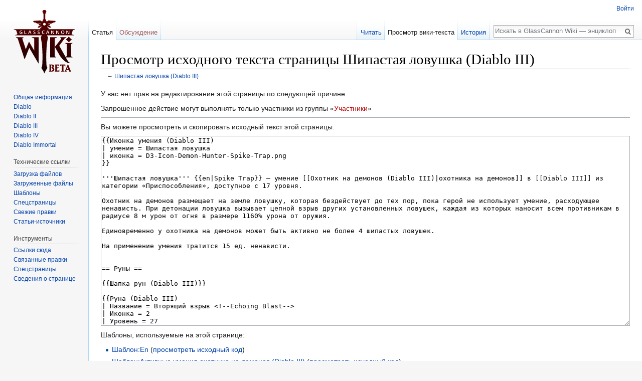

--- FILE ---
content_type: text/html; charset=UTF-8
request_url: https://wiki.glasscannon.ru/index.php?title=%D0%A8%D0%B8%D0%BF%D0%B0%D1%81%D1%82%D0%B0%D1%8F_%D0%BB%D0%BE%D0%B2%D1%83%D1%88%D0%BA%D0%B0_(Diablo_III)&action=edit
body_size: 7046
content:
<!DOCTYPE html>
<html class="client-nojs" lang="ru" dir="ltr">
<head>
<meta charset="UTF-8"/>
<title>Просмотр исходного текста страницы Шипастая ловушка (Diablo III) — GlassCannon Wiki — энциклопедия игр Blizzard</title>
<script>document.documentElement.className = document.documentElement.className.replace( /(^|\s)client-nojs(\s|$)/, "$1client-js$2" );</script>
<script>(window.RLQ=window.RLQ||[]).push(function(){mw.config.set({"wgCanonicalNamespace":"","wgCanonicalSpecialPageName":false,"wgNamespaceNumber":0,"wgPageName":"Шипастая_ловушка_(Diablo_III)","wgTitle":"Шипастая ловушка (Diablo III)","wgCurRevisionId":24396,"wgRevisionId":0,"wgArticleId":887,"wgIsArticle":false,"wgIsRedirect":false,"wgAction":"edit","wgUserName":null,"wgUserGroups":["*"],"wgCategories":[],"wgBreakFrames":true,"wgPageContentLanguage":"ru","wgPageContentModel":"wikitext","wgSeparatorTransformTable":[",\t."," \t,"],"wgDigitTransformTable":["",""],"wgDefaultDateFormat":"dmy","wgMonthNames":["","январь","февраль","март","апрель","май","июнь","июль","август","сентябрь","октябрь","ноябрь","декабрь"],"wgMonthNamesShort":["","янв","фев","мар","апр","май","июн","июл","авг","сен","окт","ноя","дек"],"wgRelevantPageName":"Шипастая_ловушка_(Diablo_III)","wgRelevantArticleId":887,"wgRequestId":"f9410fb3c33e4c00c2ac3e45","wgIsProbablyEditable":false,"wgRelevantPageIsProbablyEditable":false,"wgRestrictionEdit":[],"wgRestrictionMove":[],"simpleBatchUploadMaxFilesPerBatch":{"*":1000}});mw.loader.state({"site.styles":"ready","noscript":"ready","user.styles":"ready","user":"ready","user.options":"loading","user.tokens":"loading","mediawiki.legacy.shared":"ready","mediawiki.legacy.commonPrint":"ready","mediawiki.sectionAnchor":"ready","mediawiki.skinning.interface":"ready","skins.vector.styles":"ready"});mw.loader.implement("user.options@1dzjbvu",function($,jQuery,require,module){mw.user.options.set({"variant":"ru"});});mw.loader.implement("user.tokens@0jallme",function ( $, jQuery, require, module ) {
mw.user.tokens.set({"editToken":"+\\","patrolToken":"+\\","watchToken":"+\\","csrfToken":"+\\"});/*@nomin*/

});mw.loader.load(["mediawiki.action.edit.collapsibleFooter","site","mediawiki.page.startup","mediawiki.user","mediawiki.hidpi","mediawiki.page.ready","mediawiki.searchSuggest","skins.vector.js"]);});</script>
<link rel="stylesheet" href="/load.php?debug=false&amp;lang=ru&amp;modules=mediawiki.legacy.commonPrint%2Cshared%7Cmediawiki.sectionAnchor%7Cmediawiki.skinning.interface%7Cskins.vector.styles&amp;only=styles&amp;skin=vector"/>
<script async="" src="/load.php?debug=false&amp;lang=ru&amp;modules=startup&amp;only=scripts&amp;skin=vector"></script>
<meta name="ResourceLoaderDynamicStyles" content=""/>
<link rel="stylesheet" href="/load.php?debug=false&amp;lang=ru&amp;modules=site.styles&amp;only=styles&amp;skin=vector"/>
<meta name="generator" content="MediaWiki 1.30.2"/>
<meta name="robots" content="noindex,nofollow"/>
<link rel="shortcut icon" href="/favicon.ico"/>
<link rel="search" type="application/opensearchdescription+xml" href="/opensearch_desc.php" title="GlassCannon Wiki — энциклопедия игр Blizzard (ru)"/>
<link rel="EditURI" type="application/rsd+xml" href="https://wiki.glasscannon.ru/api.php?action=rsd"/>
<link rel="alternate" type="application/atom+xml" title="GlassCannon Wiki — энциклопедия игр Blizzard — Atom-лента" href="/index.php?title=%D0%A1%D0%BB%D1%83%D0%B6%D0%B5%D0%B1%D0%BD%D0%B0%D1%8F:%D0%A1%D0%B2%D0%B5%D0%B6%D0%B8%D0%B5_%D0%BF%D1%80%D0%B0%D0%B2%D0%BA%D0%B8&amp;feed=atom"/>
<!--[if lt IE 9]><script src="/resources/lib/html5shiv/html5shiv.min.js?40bd4"></script><![endif]-->
</head>
<body class="mediawiki ltr sitedir-ltr mw-hide-empty-elt ns-0 ns-subject page-Шипастая_ловушка_Diablo_III rootpage-Шипастая_ловушка_Diablo_III skin-vector action-edit">		<div id="mw-page-base" class="noprint"></div>
		<div id="mw-head-base" class="noprint"></div>
		<div id="content" class="mw-body" role="main">
			<a id="top"></a>

						<div class="mw-indicators mw-body-content">
</div>
			<h1 id="firstHeading" class="firstHeading" lang="ru">Просмотр исходного текста страницы Шипастая ловушка (Diablo III)</h1>
									<div id="bodyContent" class="mw-body-content">
								<div id="contentSub">← <a href="/%D0%A8%D0%B8%D0%BF%D0%B0%D1%81%D1%82%D0%B0%D1%8F_%D0%BB%D0%BE%D0%B2%D1%83%D1%88%D0%BA%D0%B0_(Diablo_III)" title="Шипастая ловушка (Diablo III)">Шипастая ловушка (Diablo III)</a></div>
												<div id="jump-to-nav" class="mw-jump">
					Перейти к:					<a href="#mw-head">навигация</a>, 					<a href="#p-search">поиск</a>
				</div>
				<div id="mw-content-text"><p>У вас нет прав на редактирование этой страницы по следующей причине:
</p>
<div class="permissions-errors">
<p>Запрошенное действие могут выполнять только участники из группы «<a href="/index.php?title=Glasscannon.ru_wiki:%D0%A3%D1%87%D0%B0%D1%81%D1%82%D0%BD%D0%B8%D0%BA%D0%B8&amp;action=edit&amp;redlink=1" class="new" title="Glasscannon.ru wiki:Участники (страница не существует)">Участники</a>»
</p>
</div>
<hr />
<p>Вы можете просмотреть и скопировать исходный текст этой страницы.
</p><textarea readonly="" accesskey="," id="wpTextbox1" cols="80" rows="25" style="" class="mw-editfont-monospace" lang="ru" dir="ltr" name="wpTextbox1">{{Иконка умения (Diablo III)
| умение = Шипастая ловушка
| иконка = D3-Icon-Demon-Hunter-Spike-Trap.png
}}

'''Шипастая ловушка''' {{en|Spike Trap}} — умение [[Охотник на демонов (Diablo III)|охотника на демонов]] в [[Diablo III]] из категории «Приспособления», доступное с 17 уровня.

Охотник на демонов размещает на земле ловушку, которая бездействует до тех пор, пока герой не использует умение, расходующее ненависть. При детонации ловушка вызывает цепной взрыв других установленных ловушек, каждая из которых наносит всем противникам в радиусе 8 м урон от огня в размере 1160% урона от оружия.

Единовременно у охотника на демонов может быть активно не более 4 шипастых ловушек.

На применение умения тратится 15 ед. ненависти.

 
== Руны ==

{{Шапка рун (Diablo III)}}
 
{{Руна (Diablo III)
| Название = Вторящий взрыв &lt;!--Echoing Blast-->
| Иконка = 2
| Уровень = 27
| Характеристики = Урон от умения увеличивается до 2020% урона от оружия и становится уроном от холода.

При детонации ловушка замедляет пораженных противников на 3 сек.
}}

{{Руна (Diablo III)
| Название = Хитроумный механизм &lt;!--Custom Trigger-->
| Иконка = 3
| Уровень = 30
| Характеристики = Урон от умения увеличивается до 1900% урона от оружия и становится уроном от огня.

Теперь восстанавливающие ненависть умения вызывают детонацию ловушек.
}}

{{Руна (Diablo III)
| Название = Пронзающие шипы &lt;!--Impaling Spines-->
| Иконка = 1
| Уровень = 39
| Характеристики = Ловушка наносит увеличенный урон в размере 1930% урона от оружия.

При установке ловушка обездвиживает всех противников в области поражения на 3 сек.
}}

{{Руна (Diablo III)
| Название = Громоотвод &lt;!--Lightning Rod-->
| Иконка = 5
| Уровень = 46
| Характеристики = При срабатывании ловушки цепь молний поражает до 3 противников в радиусе 10 м.

Молния, исходящая из сработавшей ловушки, проскакивает между другими заряженными ловушками в радиусе 25 м. Все пораженные ею противники за 3 разряда получают урон от молнии в размере 2020% урона от оружия.
}}

{{Руна (Diablo III)
| Название = Разбросанные ловушки &lt;!--Scatter-->
| Иконка = 4
| Уровень = 55
| Характеристики = Охотник на демонов размещает на земле сразу 2 ловушки.
}}

== Экипировка ==

Умение «Шипастая ловушка» дополнительно изменяется следующими легендарными предметами:

* [[Легендарные перчатки (Diablo III)#Обжигающий холод|&lt;b>&lt;span style="color:#CC5500">Обжигающий холод&lt;/span>&lt;/b>]] (легендарные перчатки): Урон от умений, использующих холод, увеличивается на [15–20]%. Эти умения с вероятностью 50% замораживают противников. («Шипастая ловушка» с руной «Вторящий взрыв»)
* [[Легендарные перчатки (Diablo III)#Магические кулаки|&lt;b>&lt;span style="color:#CC5500">Магические кулаки&lt;/span>&lt;/b>]] (легендарные перчатки): Урон от умений, использующих огонь, увеличивается на [15–20]%. («Шипастая ловушка» с руной «Хитроумный механизм»)
* [[Легендарные арбалеты (Diablo III)#Стреломет Ченона|&lt;b>&lt;span style="color:#CC5500">Стреломет Ченона&lt;/span>&lt;/b>]] (легендарный арбалет): «Шипастые ловушки», расставленные героем, привлекают к себе противников, но не чаще одного раза в [12–16] сек. для каждого противника.
* [[Легендарные ручные арбалеты (Diablo III)#Пленитель Преисподней|&lt;b>&lt;span style="color:#CC5500">Пленитель Преисподней&lt;/span>&lt;/b>]] (легендарный ручной арбалет): При атаке герой с вероятностью [7–10]% использует умение «Шипастая ловушка», «[[Шипы (Diablo III)|Шипы]]» или «[[Турель (Diablo III)|Турель]]».
* [[Легендарные ручные арбалеты (Diablo III)#Погибель демона|&lt;b>&lt;span style="color:#CC5500">Погибель демона&lt;/span>&lt;/b>]] (легендарный ручной арбалет): «Шипастая ловушка» спустя 1 сек. взрывается еще раз, повторно нанося урон противникам. 
* [[Легендарные наручи (Diablo III)#Витки Траг'Ула|&lt;b>&lt;span style="color:#CC5500">Витки Траг'Ула&lt;/span>&lt;/b>]] (легендарные наручи): Умение «Шипастая ловушка» приобретает эффект руны «Пронзающие шипы» и заряжается в два раз быстрее.

== История изменений == 

== Примечания == 
{{примечания}}

== Ссылки ==

* [https://eu.diablo3.com/ru/class/demon-hunter/active/spike-trap Умение «Шипастая ловушка» на официальном сайте игры]

{{Активные умения охотника на демонов (Diablo III)}}
[[Категория:Умения (Diablo III)]]
</textarea><div class="templatesUsed"><div class="mw-templatesUsedExplanation"><p>Шаблоны, используемые на этой странице:
</p></div><ul>
<li><a href="/%D0%A8%D0%B0%D0%B1%D0%BB%D0%BE%D0%BD:En" title="Шаблон:En">Шаблон:En</a> (<a href="/index.php?title=%D0%A8%D0%B0%D0%B1%D0%BB%D0%BE%D0%BD:En&amp;action=edit" title="Шаблон:En">просмотреть исходный код</a>) </li><li><a href="/%D0%A8%D0%B0%D0%B1%D0%BB%D0%BE%D0%BD:%D0%90%D0%BA%D1%82%D0%B8%D0%B2%D0%BD%D1%8B%D0%B5_%D1%83%D0%BC%D0%B5%D0%BD%D0%B8%D1%8F_%D0%BE%D1%85%D0%BE%D1%82%D0%BD%D0%B8%D0%BA%D0%B0_%D0%BD%D0%B0_%D0%B4%D0%B5%D0%BC%D0%BE%D0%BD%D0%BE%D0%B2_(Diablo_III)" class="mw-redirect" title="Шаблон:Активные умения охотника на демонов (Diablo III)">Шаблон:Активные умения охотника на демонов (Diablo III)</a> (<a href="/index.php?title=%D0%A8%D0%B0%D0%B1%D0%BB%D0%BE%D0%BD:%D0%90%D0%BA%D1%82%D0%B8%D0%B2%D0%BD%D1%8B%D0%B5_%D1%83%D0%BC%D0%B5%D0%BD%D0%B8%D1%8F_%D0%BE%D1%85%D0%BE%D1%82%D0%BD%D0%B8%D0%BA%D0%B0_%D0%BD%D0%B0_%D0%B4%D0%B5%D0%BC%D0%BE%D0%BD%D0%BE%D0%B2_(Diablo_III)&amp;action=edit" class="mw-redirect" title="Шаблон:Активные умения охотника на демонов (Diablo III)">просмотреть исходный код</a>) </li><li><a href="/%D0%A8%D0%B0%D0%B1%D0%BB%D0%BE%D0%BD:%D0%92%D1%81%D0%B5_%D1%83%D0%BC%D0%B5%D0%BD%D0%B8%D1%8F_Diablo_III" title="Шаблон:Все умения Diablo III">Шаблон:Все умения Diablo III</a> (<a href="/index.php?title=%D0%A8%D0%B0%D0%B1%D0%BB%D0%BE%D0%BD:%D0%92%D1%81%D0%B5_%D1%83%D0%BC%D0%B5%D0%BD%D0%B8%D1%8F_Diablo_III&amp;action=edit" title="Шаблон:Все умения Diablo III">просмотреть исходный код</a>) </li><li><a href="/%D0%A8%D0%B0%D0%B1%D0%BB%D0%BE%D0%BD:%D0%92%D1%81%D0%B5_%D1%83%D0%BC%D0%B5%D0%BD%D0%B8%D1%8F_%D0%BE%D1%85%D0%BE%D1%82%D0%BD%D0%B8%D0%BA%D0%B0_%D0%BD%D0%B0_%D0%B4%D0%B5%D0%BC%D0%BE%D0%BD%D0%BE%D0%B2_(Diablo_III)" title="Шаблон:Все умения охотника на демонов (Diablo III)">Шаблон:Все умения охотника на демонов (Diablo III)</a> (<a href="/index.php?title=%D0%A8%D0%B0%D0%B1%D0%BB%D0%BE%D0%BD:%D0%92%D1%81%D0%B5_%D1%83%D0%BC%D0%B5%D0%BD%D0%B8%D1%8F_%D0%BE%D1%85%D0%BE%D1%82%D0%BD%D0%B8%D0%BA%D0%B0_%D0%BD%D0%B0_%D0%B4%D0%B5%D0%BC%D0%BE%D0%BD%D0%BE%D0%B2_(Diablo_III)&amp;action=edit" title="Шаблон:Все умения охотника на демонов (Diablo III)">просмотреть исходный код</a>) </li><li><a href="/%D0%A8%D0%B0%D0%B1%D0%BB%D0%BE%D0%BD:%D0%98%D0%BA%D0%BE%D0%BD%D0%BA%D0%B0_%D1%83%D0%BC%D0%B5%D0%BD%D0%B8%D1%8F_(Diablo_III)" title="Шаблон:Иконка умения (Diablo III)">Шаблон:Иконка умения (Diablo III)</a> (<a href="/index.php?title=%D0%A8%D0%B0%D0%B1%D0%BB%D0%BE%D0%BD:%D0%98%D0%BA%D0%BE%D0%BD%D0%BA%D0%B0_%D1%83%D0%BC%D0%B5%D0%BD%D0%B8%D1%8F_(Diablo_III)&amp;action=edit" title="Шаблон:Иконка умения (Diablo III)">просмотреть исходный код</a>) </li><li><a href="/%D0%A8%D0%B0%D0%B1%D0%BB%D0%BE%D0%BD:%D0%9F%D1%80%D0%B8%D0%BC%D0%B5%D1%87%D0%B0%D0%BD%D0%B8%D1%8F" title="Шаблон:Примечания">Шаблон:Примечания</a> (<a href="/index.php?title=%D0%A8%D0%B0%D0%B1%D0%BB%D0%BE%D0%BD:%D0%9F%D1%80%D0%B8%D0%BC%D0%B5%D1%87%D0%B0%D0%BD%D0%B8%D1%8F&amp;action=edit" title="Шаблон:Примечания">просмотреть исходный код</a>) </li><li><a href="/%D0%A8%D0%B0%D0%B1%D0%BB%D0%BE%D0%BD:%D0%A0%D1%83%D0%BD%D0%B0_(Diablo_III)" title="Шаблон:Руна (Diablo III)">Шаблон:Руна (Diablo III)</a> (<a href="/index.php?title=%D0%A8%D0%B0%D0%B1%D0%BB%D0%BE%D0%BD:%D0%A0%D1%83%D0%BD%D0%B0_(Diablo_III)&amp;action=edit" title="Шаблон:Руна (Diablo III)">просмотреть исходный код</a>) </li><li><a href="/%D0%A8%D0%B0%D0%B1%D0%BB%D0%BE%D0%BD:%D0%A8%D0%B0%D0%BF%D0%BA%D0%B0_%D1%80%D1%83%D0%BD_(Diablo_III)" title="Шаблон:Шапка рун (Diablo III)">Шаблон:Шапка рун (Diablo III)</a> (<a href="/index.php?title=%D0%A8%D0%B0%D0%B1%D0%BB%D0%BE%D0%BD:%D0%A8%D0%B0%D0%BF%D0%BA%D0%B0_%D1%80%D1%83%D0%BD_(Diablo_III)&amp;action=edit" title="Шаблон:Шапка рун (Diablo III)">просмотреть исходный код</a>) </li></ul></div><p id="mw-returnto">Возврат к странице <a href="/%D0%A8%D0%B8%D0%BF%D0%B0%D1%81%D1%82%D0%B0%D1%8F_%D0%BB%D0%BE%D0%B2%D1%83%D1%88%D0%BA%D0%B0_(Diablo_III)" title="Шипастая ловушка (Diablo III)">Шипастая ловушка (Diablo III)</a>.</p>
</div>					<div class="printfooter">
						Источник — «<a dir="ltr" href="https://wiki.glasscannon.ru/Шипастая_ловушка_(Diablo_III)">https://wiki.glasscannon.ru/Шипастая_ловушка_(Diablo_III)</a>»					</div>
				<div id="catlinks" class="catlinks catlinks-allhidden" data-mw="interface"></div>				<div class="visualClear"></div>
							</div>
		</div>
		<div id="mw-navigation">
			<h2>Навигация</h2>

			<div id="mw-head">
									<div id="p-personal" role="navigation" class="" aria-labelledby="p-personal-label">
						<h3 id="p-personal-label">Персональные инструменты</h3>
						<ul>
							<li id="pt-login"><a href="/index.php?title=%D0%A1%D0%BB%D1%83%D0%B6%D0%B5%D0%B1%D0%BD%D0%B0%D1%8F:%D0%92%D1%85%D0%BE%D0%B4&amp;returnto=%D0%A8%D0%B8%D0%BF%D0%B0%D1%81%D1%82%D0%B0%D1%8F+%D0%BB%D0%BE%D0%B2%D1%83%D1%88%D0%BA%D0%B0+%28Diablo+III%29&amp;returntoquery=action%3Dedit" title="Здесь можно зарегистрироваться в системе, но это необязательно. [o]" accesskey="o">Войти</a></li>						</ul>
					</div>
									<div id="left-navigation">
										<div id="p-namespaces" role="navigation" class="vectorTabs" aria-labelledby="p-namespaces-label">
						<h3 id="p-namespaces-label">Пространства имён</h3>
						<ul>
														<li id="ca-nstab-main" class="selected"><span><a href="/%D0%A8%D0%B8%D0%BF%D0%B0%D1%81%D1%82%D0%B0%D1%8F_%D0%BB%D0%BE%D0%B2%D1%83%D1%88%D0%BA%D0%B0_(Diablo_III)" title="Просмотр основной страницы [c]" accesskey="c">Статья</a></span></li>
							<li id="ca-talk" class="new"><span><a href="/index.php?title=%D0%9E%D0%B1%D1%81%D1%83%D0%B6%D0%B4%D0%B5%D0%BD%D0%B8%D0%B5:%D0%A8%D0%B8%D0%BF%D0%B0%D1%81%D1%82%D0%B0%D1%8F_%D0%BB%D0%BE%D0%B2%D1%83%D1%88%D0%BA%D0%B0_(Diablo_III)&amp;action=edit&amp;redlink=1" rel="discussion" title="Обсуждение основной страницы [t]" accesskey="t">Обсуждение</a></span></li>
						</ul>
					</div>
										<div id="p-variants" role="navigation" class="vectorMenu emptyPortlet" aria-labelledby="p-variants-label">
												<h3 id="p-variants-label">
							<span>Варианты</span>
						</h3>

						<div class="menu">
							<ul>
															</ul>
						</div>
					</div>
									</div>
				<div id="right-navigation">
										<div id="p-views" role="navigation" class="vectorTabs" aria-labelledby="p-views-label">
						<h3 id="p-views-label">Просмотры</h3>
						<ul>
														<li id="ca-view"><span><a href="/%D0%A8%D0%B8%D0%BF%D0%B0%D1%81%D1%82%D0%B0%D1%8F_%D0%BB%D0%BE%D0%B2%D1%83%D1%88%D0%BA%D0%B0_(Diablo_III)">Читать</a></span></li>
							<li id="ca-viewsource" class="selected"><span><a href="/index.php?title=%D0%A8%D0%B8%D0%BF%D0%B0%D1%81%D1%82%D0%B0%D1%8F_%D0%BB%D0%BE%D0%B2%D1%83%D1%88%D0%BA%D0%B0_(Diablo_III)&amp;action=edit" title="Эта страница защищена от изменений, но вы можете посмотреть и скопировать её исходный текст [e]" accesskey="e">Просмотр вики-текста</a></span></li>
							<li id="ca-history" class="collapsible"><span><a href="/index.php?title=%D0%A8%D0%B8%D0%BF%D0%B0%D1%81%D1%82%D0%B0%D1%8F_%D0%BB%D0%BE%D0%B2%D1%83%D1%88%D0%BA%D0%B0_(Diablo_III)&amp;action=history" title="Журнал изменений страницы [h]" accesskey="h">История</a></span></li>
						</ul>
					</div>
										<div id="p-cactions" role="navigation" class="vectorMenu emptyPortlet" aria-labelledby="p-cactions-label">
						<h3 id="p-cactions-label"><span>Ещё</span></h3>

						<div class="menu">
							<ul>
															</ul>
						</div>
					</div>
										<div id="p-search" role="search">
						<h3>
							<label for="searchInput">Поиск</label>
						</h3>

						<form action="/index.php" id="searchform">
							<div id="simpleSearch">
							<input type="search" name="search" placeholder="Искать в GlassCannon Wiki — энциклопедия игр Blizzard" title="Искать в GlassCannon Wiki — энциклопедия игр Blizzard [f]" accesskey="f" id="searchInput"/><input type="hidden" value="Служебная:Поиск" name="title"/><input type="submit" name="fulltext" value="Найти" title="Найти страницы, содержащие указанный текст" id="mw-searchButton" class="searchButton mw-fallbackSearchButton"/><input type="submit" name="go" value="Перейти" title="Перейти к странице, имеющей в точности такое название" id="searchButton" class="searchButton"/>							</div>
						</form>
					</div>
									</div>
			</div>
			<div id="mw-panel">
				<div id="p-logo" role="banner"><a class="mw-wiki-logo" href="/%D0%97%D0%B0%D0%B3%D0%BB%D0%B0%D0%B2%D0%BD%D0%B0%D1%8F_%D1%81%D1%82%D1%80%D0%B0%D0%BD%D0%B8%D1%86%D0%B0"  title="Перейти на заглавную страницу"></a></div>
						<div class="portal" role="navigation" id='p-.D0.93.D0.BB.D0.B0.D0.B2.D0.BD.D0.BE.D0.B5_.D0.BC.D0.B5.D0.BD.D1.8E' aria-labelledby='p-.D0.93.D0.BB.D0.B0.D0.B2.D0.BD.D0.BE.D0.B5_.D0.BC.D0.B5.D0.BD.D1.8E-label'>
			<h3 id='p-.D0.93.D0.BB.D0.B0.D0.B2.D0.BD.D0.BE.D0.B5_.D0.BC.D0.B5.D0.BD.D1.8E-label'>Главное меню</h3>

			<div class="body">
									<ul>
						<li id="n-.D0.9E.D0.B1.D1.89.D0.B0.D1.8F-.D0.B8.D0.BD.D1.84.D0.BE.D1.80.D0.BC.D0.B0.D1.86.D0.B8.D1.8F"><a href="/%D0%9E%D0%B1%D1%89%D0%B0%D1%8F_%D0%B8%D0%BD%D1%84%D0%BE%D1%80%D0%BC%D0%B0%D1%86%D0%B8%D1%8F">Общая информация</a></li><li id="n-Diablo"><a href="/%D0%93%D0%BB%D0%B0%D0%B2%D0%BD%D0%B0%D1%8F_Diablo">Diablo</a></li><li id="n-Diablo-II"><a href="/%D0%93%D0%BB%D0%B0%D0%B2%D0%BD%D0%B0%D1%8F_Diablo_II">Diablo II</a></li><li id="n-Diablo-III"><a href="/%D0%93%D0%BB%D0%B0%D0%B2%D0%BD%D0%B0%D1%8F_Diablo_III">Diablo III</a></li><li id="n-Diablo-IV"><a href="/%D0%93%D0%BB%D0%B0%D0%B2%D0%BD%D0%B0%D1%8F_Diablo_IV">Diablo IV</a></li><li id="n-Diablo-Immortal"><a href="/%D0%93%D0%BB%D0%B0%D0%B2%D0%BD%D0%B0%D1%8F_Diablo_Immortal">Diablo Immortal</a></li>					</ul>
							</div>
		</div>
			<div class="portal" role="navigation" id='p-.D0.A2.D0.B5.D1.85.D0.BD.D0.B8.D1.87.D0.B5.D1.81.D0.BA.D0.B8.D0.B5_.D1.81.D1.81.D1.8B.D0.BB.D0.BA.D0.B8' aria-labelledby='p-.D0.A2.D0.B5.D1.85.D0.BD.D0.B8.D1.87.D0.B5.D1.81.D0.BA.D0.B8.D0.B5_.D1.81.D1.81.D1.8B.D0.BB.D0.BA.D0.B8-label'>
			<h3 id='p-.D0.A2.D0.B5.D1.85.D0.BD.D0.B8.D1.87.D0.B5.D1.81.D0.BA.D0.B8.D0.B5_.D1.81.D1.81.D1.8B.D0.BB.D0.BA.D0.B8-label'>Технические ссылки</h3>

			<div class="body">
									<ul>
						<li id="n-.D0.97.D0.B0.D0.B3.D1.80.D1.83.D0.B7.D0.BA.D0.B0-.D1.84.D0.B0.D0.B9.D0.BB.D0.BE.D0.B2"><a href="/%D0%A1%D0%BB%D1%83%D0%B6%D0%B5%D0%B1%D0%BD%D0%B0%D1%8F:BatchUpload">Загрузка файлов</a></li><li id="n-.D0.97.D0.B0.D0.B3.D1.80.D1.83.D0.B6.D0.B5.D0.BD.D0.BD.D1.8B.D0.B5-.D1.84.D0.B0.D0.B9.D0.BB.D1.8B"><a href="https://wiki.glasscannon.ru/index.php?title=%D0%A1%D0%BB%D1%83%D0%B6%D0%B5%D0%B1%D0%BD%D0%B0%D1%8F:%D0%9D%D0%BE%D0%B2%D1%8B%D0%B5_%D1%84%D0%B0%D0%B9%D0%BB%D1%8B&amp;offset=&amp;limit=100" rel="nofollow">Загруженные файлы</a></li><li id="n-.D0.A8.D0.B0.D0.B1.D0.BB.D0.BE.D0.BD.D1.8B"><a href="https://wiki.glasscannon.ru/index.php?title=%D0%A1%D0%BB%D1%83%D0%B6%D0%B5%D0%B1%D0%BD%D0%B0%D1%8F:%D0%9D%D0%B5%D0%BA%D0%B0%D1%82%D0%B5%D0%B3%D0%BE%D1%80%D0%B8%D0%B7%D0%BE%D0%B2%D0%B0%D0%BD%D0%BD%D1%8B%D0%B5_%D1%88%D0%B0%D0%B1%D0%BB%D0%BE%D0%BD%D1%8B&amp;limit=500&amp;offset=0" rel="nofollow">Шаблоны</a></li><li id="n-.D0.A1.D0.BF.D0.B5.D1.86.D1.81.D1.82.D1.80.D0.B0.D0.BD.D0.B8.D1.86.D1.8B"><a href="/%D0%A1%D0%BB%D1%83%D0%B6%D0%B5%D0%B1%D0%BD%D0%B0%D1%8F:%D0%A1%D0%BF%D0%B5%D1%86%D1%81%D1%82%D1%80%D0%B0%D0%BD%D0%B8%D1%86%D1%8B">Спецстраницы</a></li><li id="n-.D0.A1.D0.B2.D0.B5.D0.B6.D0.B8.D0.B5-.D0.BF.D1.80.D0.B0.D0.B2.D0.BA.D0.B8"><a href="https://wiki.glasscannon.ru/index.php?title=%D0%A1%D0%BB%D1%83%D0%B6%D0%B5%D0%B1%D0%BD%D0%B0%D1%8F:%D0%A1%D0%B2%D0%B5%D0%B6%D0%B8%D0%B5_%D0%BF%D1%80%D0%B0%D0%B2%D0%BA%D0%B8&amp;limit=500" rel="nofollow">Свежие правки</a></li><li id="n-.D0.A1.D1.82.D0.B0.D1.82.D1.8C.D0.B8-.D0.B8.D1.81.D1.82.D0.BE.D1.87.D0.BD.D0.B8.D0.BA.D0.B8"><a href="/%D0%A1%D1%82%D0%B0%D1%82%D1%8C%D0%B8-%D0%B8%D1%81%D1%82%D0%BE%D1%87%D0%BD%D0%B8%D0%BA%D0%B8">Статьи-источники</a></li>					</ul>
							</div>
		</div>
			<div class="portal" role="navigation" id='p-tb' aria-labelledby='p-tb-label'>
			<h3 id='p-tb-label'>Инструменты</h3>

			<div class="body">
									<ul>
						<li id="t-whatlinkshere"><a href="/%D0%A1%D0%BB%D1%83%D0%B6%D0%B5%D0%B1%D0%BD%D0%B0%D1%8F:%D0%A1%D1%81%D1%8B%D0%BB%D0%BA%D0%B8_%D1%81%D1%8E%D0%B4%D0%B0/%D0%A8%D0%B8%D0%BF%D0%B0%D1%81%D1%82%D0%B0%D1%8F_%D0%BB%D0%BE%D0%B2%D1%83%D1%88%D0%BA%D0%B0_(Diablo_III)" title="Список всех страниц, ссылающихся на данную [j]" accesskey="j">Ссылки сюда</a></li><li id="t-recentchangeslinked"><a href="/%D0%A1%D0%BB%D1%83%D0%B6%D0%B5%D0%B1%D0%BD%D0%B0%D1%8F:%D0%A1%D0%B2%D1%8F%D0%B7%D0%B0%D0%BD%D0%BD%D1%8B%D0%B5_%D0%BF%D1%80%D0%B0%D0%B2%D0%BA%D0%B8/%D0%A8%D0%B8%D0%BF%D0%B0%D1%81%D1%82%D0%B0%D1%8F_%D0%BB%D0%BE%D0%B2%D1%83%D1%88%D0%BA%D0%B0_(Diablo_III)" rel="nofollow" title="Последние изменения в страницах, на которые ссылается эта страница [k]" accesskey="k">Связанные правки</a></li><li id="t-specialpages"><a href="/%D0%A1%D0%BB%D1%83%D0%B6%D0%B5%D0%B1%D0%BD%D0%B0%D1%8F:%D0%A1%D0%BF%D0%B5%D1%86%D1%81%D1%82%D1%80%D0%B0%D0%BD%D0%B8%D1%86%D1%8B" title="Список служебных страниц [q]" accesskey="q">Спецстраницы</a></li><li id="t-info"><a href="/index.php?title=%D0%A8%D0%B8%D0%BF%D0%B0%D1%81%D1%82%D0%B0%D1%8F_%D0%BB%D0%BE%D0%B2%D1%83%D1%88%D0%BA%D0%B0_(Diablo_III)&amp;action=info" title="Подробнее об этой странице">Сведения о странице</a></li>					</ul>
							</div>
		</div>
				</div>
		</div>
		<div id="footer" role="contentinfo">
							<ul id="footer-places">
											<li id="footer-places-privacy"><a href="/Glasscannon.ru_wiki:%D0%9F%D0%BE%D0%BB%D0%B8%D1%82%D0%B8%D0%BA%D0%B0_%D0%BA%D0%BE%D0%BD%D1%84%D0%B8%D0%B4%D0%B5%D0%BD%D1%86%D0%B8%D0%B0%D0%BB%D1%8C%D0%BD%D0%BE%D1%81%D1%82%D0%B8" title="Glasscannon.ru wiki:Политика конфиденциальности">Политика конфиденциальности</a></li>
											<li id="footer-places-about"><a href="/Glasscannon.ru_wiki:%D0%9E%D0%BF%D0%B8%D1%81%D0%B0%D0%BD%D0%B8%D0%B5" title="Glasscannon.ru wiki:Описание">О GlassCannon Wiki — энциклопедия игр Blizzard</a></li>
											<li id="footer-places-disclaimer"><a href="/Glasscannon.ru_wiki:%D0%9E%D1%82%D0%BA%D0%B0%D0%B7_%D0%BE%D1%82_%D0%BE%D1%82%D0%B2%D0%B5%D1%82%D1%81%D1%82%D0%B2%D0%B5%D0%BD%D0%BD%D0%BE%D1%81%D1%82%D0%B8" title="Glasscannon.ru wiki:Отказ от ответственности">Отказ от ответственности</a></li>
									</ul>
										<ul id="footer-icons" class="noprint">
											<li id="footer-poweredbyico">
							<a href="//www.mediawiki.org/"><img src="/resources/assets/poweredby_mediawiki_88x31.png" alt="Powered by MediaWiki" srcset="/resources/assets/poweredby_mediawiki_132x47.png 1.5x, /resources/assets/poweredby_mediawiki_176x62.png 2x" width="88" height="31"/></a>						</li>
									</ul>
						<div style="clear:both"></div>
		</div>
		<script>(window.RLQ=window.RLQ||[]).push(function(){mw.config.set({"wgBackendResponseTime":148});});</script>
	</body>
</html>


--- FILE ---
content_type: text/javascript; charset=utf-8
request_url: https://wiki.glasscannon.ru/load.php?debug=false&lang=ru&modules=startup&only=scripts&skin=vector
body_size: 6722
content:
window.mwPerformance=(window.performance&&performance.mark)?performance:{mark:function(){}};window.mwNow=(function(){var perf=window.performance,navStart=perf&&perf.timing&&perf.timing.navigationStart;return navStart&&typeof perf.now==='function'?function(){return navStart+perf.now();}:function(){return Date.now();};}());window.isCompatible=function(str){var ua=str||navigator.userAgent;return!!((function(){'use strict';return!this&&!!Function.prototype.bind&&!!window.JSON;}())&&'querySelector'in document&&'localStorage'in window&&'addEventListener'in window&&!(ua.match(/webOS\/1\.[0-4]|SymbianOS|Series60|NetFront|Opera Mini|S40OviBrowser|MeeGo|Android.+Glass|^Mozilla\/5\.0 .+ Gecko\/$|googleweblight/)||ua.match(/PlayStation/i)));};(function(){var NORLQ,script;if(!isCompatible()){document.documentElement.className=document.documentElement.className.replace(/(^|\s)client-js(\s|$)/,'$1client-nojs$2');NORLQ=window.NORLQ||[];while(NORLQ.length){NORLQ.shift()();}window.NORLQ={push:function(
fn){fn();}};window.RLQ={push:function(){}};return;}function startUp(){mw.config=new mw.Map(true);mw.loader.addSource({"local":"/load.php"});mw.loader.register([["site","19n9vaq",[1]],["site.styles","0ubrdhx",[],"site"],["noscript","0fe859f",[],"noscript"],["filepage","0w3dffc"],["user.groups","1qfspwq",[5]],["user","13b4uee",[6],"user"],["user.styles","090a098",[],"user"],["user.defaults","1hp339m"],["user.options","1dzjbvu",[7],"private"],["user.tokens","0jallme",[],"private"],["mediawiki.language.data","1dtlqgn",[176]],["mediawiki.skinning.elements","1im6mwn"],["mediawiki.skinning.content","0z5m5zb"],["mediawiki.skinning.interface","18reh8t"],["mediawiki.skinning.content.parsoid","1u709c0"],["mediawiki.skinning.content.externallinks","1skirkp"],["jquery.accessKeyLabel","0bh84ju",[25,133]],["jquery.appear","0eglvft"],["jquery.async","1ayv3fp"],["jquery.autoEllipsis","1ebqeq6",[37]],["jquery.badge","1o26lkb",[173]],["jquery.byteLength","0zf6yh6"],["jquery.byteLimit","1amznys",[21]],[
"jquery.checkboxShiftClick","1ucqbc7"],["jquery.chosen","0mowstz"],["jquery.client","1sit2f2"],["jquery.color","10q59x9",[27]],["jquery.colorUtil","0kgj1ka"],["jquery.confirmable","01yzjju",[177]],["jquery.cookie","0uj6dwm"],["jquery.expandableField","0az0zlg"],["jquery.farbtastic","08ingvb",[27]],["jquery.footHovzer","0gam1nq"],["jquery.form","11xvfw3"],["jquery.fullscreen","0zl7pnn"],["jquery.getAttrs","0ear7uk"],["jquery.hidpi","19drsqw"],["jquery.highlightText","0v2jtsc",[133]],["jquery.hoverIntent","02ngr1x"],["jquery.i18n","1q42xst",[175]],["jquery.localize","02umenk"],["jquery.makeCollapsible","0y6b6ov"],["jquery.mockjax","1jrsrim"],["jquery.mw-jump","0rykwcc"],["jquery.placeholder","1vid90w"],["jquery.qunit","1ci31t2"],["jquery.spinner","0rkbihn"],["jquery.jStorage","11i16bf"],["jquery.suggestions","1wk38x8",[37]],["jquery.tabIndex","1jo4dip"],["jquery.tablesorter","1nx9rcv",[133,178]],["jquery.textSelection","1o6vqp1",[25]],["jquery.throttle-debounce","0w3kn22"],[
"jquery.xmldom","1t9sq1h"],["jquery.tipsy","0bub6e8"],["jquery.ui.core","0diyb14",[56],"jquery.ui"],["jquery.ui.core.styles","08ige8x",[],"jquery.ui"],["jquery.ui.accordion","0ggsecn",[55,75],"jquery.ui"],["jquery.ui.autocomplete","1vlehhm",[64],"jquery.ui"],["jquery.ui.button","1pc74k3",[55,75],"jquery.ui"],["jquery.ui.datepicker","06m4j0y",[55],"jquery.ui"],["jquery.ui.dialog","14i18a3",[59,62,66,68],"jquery.ui"],["jquery.ui.draggable","04pafes",[55,65],"jquery.ui"],["jquery.ui.droppable","12uyakh",[62],"jquery.ui"],["jquery.ui.menu","1ja2xgd",[55,66,75],"jquery.ui"],["jquery.ui.mouse","0n81n54",[75],"jquery.ui"],["jquery.ui.position","165p9ht",[],"jquery.ui"],["jquery.ui.progressbar","1ieppvb",[55,75],"jquery.ui"],["jquery.ui.resizable","18ilmma",[55,65],"jquery.ui"],["jquery.ui.selectable","04vno0t",[55,65],"jquery.ui"],["jquery.ui.slider","15pbf41",[55,65],"jquery.ui"],["jquery.ui.sortable","1680jfc",[55,65],"jquery.ui"],["jquery.ui.spinner","14i0gbt",[59],"jquery.ui"],[
"jquery.ui.tabs","0icl5ka",[55,75],"jquery.ui"],["jquery.ui.tooltip","10ftden",[55,66,75],"jquery.ui"],["jquery.ui.widget","0jd43ww",[],"jquery.ui"],["jquery.effects.core","0lauqo3",[],"jquery.ui"],["jquery.effects.blind","0l9o7ii",[76],"jquery.ui"],["jquery.effects.bounce","11a25na",[76],"jquery.ui"],["jquery.effects.clip","1j8tm1j",[76],"jquery.ui"],["jquery.effects.drop","0dsll0f",[76],"jquery.ui"],["jquery.effects.explode","19xag34",[76],"jquery.ui"],["jquery.effects.fade","0hei5u6",[76],"jquery.ui"],["jquery.effects.fold","1gjmarm",[76],"jquery.ui"],["jquery.effects.highlight","0r25pt8",[76],"jquery.ui"],["jquery.effects.pulsate","050z7j8",[76],"jquery.ui"],["jquery.effects.scale","1vbw4yk",[76],"jquery.ui"],["jquery.effects.shake","1fe2jk7",[76],"jquery.ui"],["jquery.effects.slide","1vj2vu0",[76],"jquery.ui"],["jquery.effects.transfer","01bl7xq",[76],"jquery.ui"],["json","1qfspwq"],["moment","1ay0kp0",[173]],["mediawiki.apihelp","06fvzjb"],["mediawiki.template","0sa2a5z"],[
"mediawiki.template.mustache","1ymqohv",[93]],["mediawiki.template.regexp","0mm4f01",[93]],["mediawiki.apipretty","0cpp66d"],["mediawiki.api","1cty5hs",[150,9]],["mediawiki.api.category","1p2zry2",[138,97]],["mediawiki.api.edit","1ym3ynw",[138,148]],["mediawiki.api.login","0cdeidy",[97]],["mediawiki.api.options","1dxq5wg",[97]],["mediawiki.api.parse","1rsen7u",[97]],["mediawiki.api.upload","1185o28",[99]],["mediawiki.api.user","1mwk2jk",[97]],["mediawiki.api.watch","0f9673t",[97]],["mediawiki.api.messages","17gjqyc",[97]],["mediawiki.api.rollback","0gafih2",[97]],["mediawiki.content.json","06jqk87"],["mediawiki.confirmCloseWindow","0zjmqxb"],["mediawiki.debug","1o4e1fn",[32]],["mediawiki.diff.styles","0pi5ymf"],["mediawiki.feedback","06rgg5e",[138,127,273]],["mediawiki.feedlink","17yy4xc"],["mediawiki.filewarning","003x6ou",[269]],["mediawiki.ForeignApi","0jwtcjo",[116]],["mediawiki.ForeignApi.core","13nr6tg",[97,265]],["mediawiki.helplink","0wn262q"],["mediawiki.hidpi","0ofzlcm",[36],
null,null,"return'srcset'in new Image();"],["mediawiki.hlist","08tttpl"],["mediawiki.htmlform","1nxu9xm",[22,133]],["mediawiki.htmlform.checker","16dus1t",[52]],["mediawiki.htmlform.ooui","0j8wtj9",[269]],["mediawiki.htmlform.styles","08vi139"],["mediawiki.htmlform.ooui.styles","1pxwr3c"],["mediawiki.icon","1l4k2pd"],["mediawiki.inspect","10evchl",[21,133]],["mediawiki.messagePoster","0av5bsp",[115]],["mediawiki.messagePoster.wikitext","182w32q",[99,127]],["mediawiki.notification","1ypypkd",[150]],["mediawiki.notify","0f1suj6"],["mediawiki.notification.convertmessagebox","14p0f8z",[129]],["mediawiki.notification.convertmessagebox.styles","1fflv4o"],["mediawiki.RegExp","0aohl7m"],["mediawiki.pager.tablePager","1nvblx6"],["mediawiki.searchSuggest","14ws6s3",[35,48,97]],["mediawiki.sectionAnchor","0fbtk6k"],["mediawiki.storage","0aopt6h"],["mediawiki.Title","0213688",[21,150]],["mediawiki.Upload","0qpbqlu",[103]],["mediawiki.ForeignUpload","01jys48",[115,139]],[
"mediawiki.ForeignStructuredUpload.config","0msydx9"],["mediawiki.ForeignStructuredUpload","0usry4z",[141,140]],["mediawiki.Upload.Dialog","19zk1pt",[144]],["mediawiki.Upload.BookletLayout","02a0ufj",[139,177,262,91,271,273]],["mediawiki.ForeignStructuredUpload.BookletLayout","1dn62ba",[142,144,106,181,254,249]],["mediawiki.toc","0bnt5wi",[154]],["mediawiki.Uri","0m9qfzd",[150,95]],["mediawiki.user","0j7lk2g",[104,137,8]],["mediawiki.userSuggest","1qeh629",[48,97]],["mediawiki.util","0153wcw",[16,130]],["mediawiki.viewport","0caky6h"],["mediawiki.checkboxtoggle","0sok4rb"],["mediawiki.checkboxtoggle.styles","0o9h0if"],["mediawiki.cookie","1rjz9mo",[29]],["mediawiki.toolbar","00atneg",[51]],["mediawiki.experiments","1xaailh"],["mediawiki.action.edit","0mdqbug",[51,158,97,251]],["mediawiki.action.edit.styles","19i9h3e"],["mediawiki.action.edit.collapsibleFooter","1oigfyh",[41,125,137]],["mediawiki.action.edit.preview","0s454hm",[33,46,51,97,111,177,269]],["mediawiki.action.history",
"1w2h4fo"],["mediawiki.action.history.styles","0wkksxc"],["mediawiki.action.history.diff","0pi5ymf"],["mediawiki.action.view.dblClickEdit","1wotoyb",[150,8]],["mediawiki.action.view.metadata","06donos"],["mediawiki.action.view.categoryPage.styles","0aez1vz"],["mediawiki.action.view.postEdit","0a62gb3",[177,129]],["mediawiki.action.view.redirect","10sx2db",[25]],["mediawiki.action.view.redirectPage","09vjury"],["mediawiki.action.view.rightClickEdit","17bahw7"],["mediawiki.action.edit.editWarning","1k5vwev",[51,109,177]],["mediawiki.action.view.filepage","06swnh7"],["mediawiki.language","10o94eu",[174,10]],["mediawiki.cldr","19741nv",[175]],["mediawiki.libs.pluralruleparser","0wv8hm9"],["mediawiki.language.init","13zzh3c"],["mediawiki.jqueryMsg","1y2zp51",[173,150,8]],["mediawiki.language.months","0ri51e3",[173]],["mediawiki.language.names","0puh8vd",[176]],["mediawiki.language.specialCharacters","1dwzudl",[173]],["mediawiki.libs.jpegmeta","1r2xb7q"],["mediawiki.page.gallery","0wbgfjv",[
52,183]],["mediawiki.page.gallery.styles","1ezg79b"],["mediawiki.page.gallery.slideshow","0ukrnih",[138,97,271,286]],["mediawiki.page.ready","0pnl9zi",[16,23,43]],["mediawiki.page.startup","1mobitt"],["mediawiki.page.patrol.ajax","16ufx2z",[46,138,97]],["mediawiki.page.watch.ajax","0hv239s",[138,105,177,186]],["mediawiki.page.rollback","0nuxg0r",[46,107]],["mediawiki.page.image.pagination","0lsnt31",[46,150]],["mediawiki.rcfilters.filters.base.styles","1kweic3"],["mediawiki.rcfilters.highlightCircles.seenunseen.styles","1msalgq"],["mediawiki.rcfilters.filters.dm","03qppm4",[21,147,101,148,265]],["mediawiki.rcfilters.filters.ui","1uo7ycx",[41,193,268,280,282,284,286]],["mediawiki.special","0unvlne"],["mediawiki.special.apisandbox.styles","0kt0739"],["mediawiki.special.apisandbox","13vhbax",[41,97,177,252,268]],["mediawiki.special.block","0kls3p5",[120,150]],["mediawiki.special.changecredentials.js","101ryem",[97,122]],["mediawiki.special.changeslist","0z9cs3i"],[
"mediawiki.special.changeslist.enhanced","0e28c81"],["mediawiki.special.changeslist.legend","0w82q5d"],["mediawiki.special.changeslist.legend.js","1v93tow",[41,154]],["mediawiki.special.changeslist.visitedstatus","1a53395"],["mediawiki.special.comparepages.styles","123ab42"],["mediawiki.special.contributions","1ha3ytb",[177,249]],["mediawiki.special.edittags","0b88cpj",[24]],["mediawiki.special.edittags.styles","0jn1oxn"],["mediawiki.special.import","1a338xm"],["mediawiki.special.movePage","1ezg4wy",[247,251]],["mediawiki.special.movePage.styles","08srnmv"],["mediawiki.special.pageLanguage","0m8alkj",[269]],["mediawiki.special.pagesWithProp","1ap40n0"],["mediawiki.special.preferences","0gj1xfq",[109,173,131]],["mediawiki.special.preferences.styles","1s1x88n"],["mediawiki.special.recentchanges","1u6i99o"],["mediawiki.special.search","0xf2xcd",[260]],["mediawiki.special.search.commonsInterwikiWidget","0n175st",[147,97,177]],["mediawiki.special.search.interwikiwidget.styles","1eexpvm"],[
"mediawiki.special.search.styles","1gk9rdr"],["mediawiki.special.undelete","0oldz50"],["mediawiki.special.unwatchedPages","18mvkrz",[138,105]],["mediawiki.special.upload","176rdl2",[46,138,97,109,177,181,224,93]],["mediawiki.special.upload.styles","1euzq4r"],["mediawiki.special.userlogin.common.styles","0rxv208"],["mediawiki.special.userlogin.login.styles","1e80n2h"],["mediawiki.special.userlogin.signup.js","1wyxwdm",[97,121,177]],["mediawiki.special.userlogin.signup.styles","0hnnpt8"],["mediawiki.special.userrights","10l2f80",[131]],["mediawiki.special.watchlist","196m1af",[138,105,177,269]],["mediawiki.special.watchlist.styles","1bp09o0"],["mediawiki.special.version","1aat6qv"],["mediawiki.legacy.config","1w04yj9"],["mediawiki.legacy.commonPrint","09nxpb6"],["mediawiki.legacy.protect","1cbl45a",[22]],["mediawiki.legacy.shared","04c96mz"],["mediawiki.legacy.oldshared","11tl4fo"],["mediawiki.legacy.wikibits","094zpd9"],["mediawiki.ui","0wy19ml"],["mediawiki.ui.checkbox","1gdzh1w"],[
"mediawiki.ui.radio","1i6xp4q"],["mediawiki.ui.anchor","0f3my6d"],["mediawiki.ui.button","0yfmm3m"],["mediawiki.ui.input","0eq0azr"],["mediawiki.ui.icon","1uovab9"],["mediawiki.ui.text","1igy0ku"],["mediawiki.widgets","04j7ebs",[22,37,138,97,248,271]],["mediawiki.widgets.styles","0h02i81"],["mediawiki.widgets.DateInputWidget","1357baj",[250,91,271]],["mediawiki.widgets.DateInputWidget.styles","0z1lrum"],["mediawiki.widgets.visibleByteLimit","1kxd055",[22,269]],["mediawiki.widgets.datetime","0ed9oyy",[269,287,288]],["mediawiki.widgets.CategorySelector","1qfspwq",[254]],["mediawiki.widgets.CategoryMultiselectWidget","0ed970t",[115,138,271]],["mediawiki.widgets.SelectWithInputWidget","02a8us4",[256,271]],["mediawiki.widgets.SelectWithInputWidget.styles","048dh97"],["mediawiki.widgets.MediaSearch","1xdsay7",[115,138,271]],["mediawiki.widgets.UserInputWidget","102nr3i",[97,271]],["mediawiki.widgets.UsersMultiselectWidget","17s2jax",[97,271]],["mediawiki.widgets.SearchInputWidget","0ksnbtq",
[135,247]],["mediawiki.widgets.SearchInputWidget.styles","0zjctjr"],["mediawiki.widgets.StashedFileWidget","1u30evt",[97,269]],["es5-shim","1qfspwq"],["dom-level2-shim","1qfspwq"],["oojs","1s0v9ag"],["mediawiki.router","1nd5usr",[267]],["oojs-router","0euwsqb",[265]],["oojs-ui","1qfspwq",[272,271,273]],["oojs-ui-core","1f5esy7",[173,265,270,277,278,283,274,275]],["oojs-ui-core.styles","11fnuy9"],["oojs-ui-widgets","0ve4s22",[269,279,287,288]],["oojs-ui-toolbars","1j3lrg6",[269,288]],["oojs-ui-windows","1j3wz2a",[269,288]],["oojs-ui.styles.indicators","0bul8lj"],["oojs-ui.styles.textures","17fznxr"],["oojs-ui.styles.icons-accessibility","0j31tcm"],["oojs-ui.styles.icons-alerts","1xdqds8"],["oojs-ui.styles.icons-content","1lm5cqh"],["oojs-ui.styles.icons-editing-advanced","1nhw7hr"],["oojs-ui.styles.icons-editing-core","1ke1idp"],["oojs-ui.styles.icons-editing-list","0ely22e"],["oojs-ui.styles.icons-editing-styling","0gjnot7"],["oojs-ui.styles.icons-interactions","10zhzpe"],[
"oojs-ui.styles.icons-layout","1q8bc96"],["oojs-ui.styles.icons-location","0pti7yx"],["oojs-ui.styles.icons-media","1kesgdm"],["oojs-ui.styles.icons-moderation","09f11cv"],["oojs-ui.styles.icons-movement","16jcuot"],["oojs-ui.styles.icons-user","1in647h"],["oojs-ui.styles.icons-wikimedia","1bknu7r"],["skins.vector.styles","1bumig7"],["skins.vector.styles.experimental.print","1rpbj4r"],["skins.vector.styles.responsive","0juk5if"],["skins.vector.js","11ictl7",[49,52]],["skins.monobook.styles","0lyzgsx"],["skins.modern","0psrka1"],["skins.cologneblue","0nc97ox"],["skins.darkvector.styles","1xi491e"],["skins.darkvector.styles.responsive","14gt2vc"],["skins.darkvector.js","0sm9gs2",[49,52]],["ext.cite.styles","12gdelq"],["ext.cite.a11y","10gtxh0"],["ext.cite.style","19dwd5g"],["ext.embedVideo","0e0m9o8"],["ext.embedVideo-evl","0n5r35t",[97]],["ext.embedVideo.styles","0nopz81"],["ext.Tabber","0au1w95",[147]],["ext.SimpleBatchUpload.jquery-file-upload","1cg9o4d",[75]],["ext.SimpleBatchUpload"
,"0fpgdzw",[308,99,177]]]);;mw.config.set({"wgLoadScript":"/load.php","debug":!1,"skin":"vector","stylepath":"/skins","wgUrlProtocols":"bitcoin\\:|ftp\\:\\/\\/|ftps\\:\\/\\/|geo\\:|git\\:\\/\\/|gopher\\:\\/\\/|http\\:\\/\\/|https\\:\\/\\/|irc\\:\\/\\/|ircs\\:\\/\\/|magnet\\:|mailto\\:|mms\\:\\/\\/|news\\:|nntp\\:\\/\\/|redis\\:\\/\\/|sftp\\:\\/\\/|sip\\:|sips\\:|sms\\:|ssh\\:\\/\\/|svn\\:\\/\\/|tel\\:|telnet\\:\\/\\/|urn\\:|worldwind\\:\\/\\/|xmpp\\:|\\/\\/","wgArticlePath":"/$1","wgScriptPath":"","wgScriptExtension":".php","wgScript":"/index.php","wgSearchType":null,"wgVariantArticlePath":!1,"wgActionPaths":{},"wgServer":"https://wiki.glasscannon.ru","wgServerName":"wiki.glasscannon.ru","wgUserLanguage":"ru","wgContentLanguage":"ru","wgTranslateNumerals":!0,"wgVersion":"1.30.2","wgEnableAPI":!0,"wgEnableWriteAPI":!0,"wgMainPageTitle":"Заглавная страница","wgFormattedNamespaces":{"-2":"Медиа","-1":"Служебная","0":"","1":"Обсуждение",
"2":"Участник","3":"Обсуждение участника","4":"Glasscannon.ru wiki","5":"Обсуждение Glasscannon.ru wiki","6":"Файл","7":"Обсуждение файла","8":"MediaWiki","9":"Обсуждение MediaWiki","10":"Шаблон","11":"Обсуждение шаблона","12":"Справка","13":"Обсуждение справки","14":"Категория","15":"Обсуждение категории"},"wgNamespaceIds":{"медиа":-2,"служебная":-1,"":0,"обсуждение":1,"участник":2,"обсуждение_участника":3,"glasscannon.ru_wiki":4,"обсуждение_glasscannon.ru_wiki":5,"файл":6,"обсуждение_файла":7,"mediawiki":8,"обсуждение_mediawiki":9,"шаблон":10,"обсуждение_шаблона":11,"справка":12,"обсуждение_справки":13,"категория":14,"обсуждение_категории":15,"изображение":6,
"обсуждение_изображения":7,"участница":2,"обсуждение_участницы":3,"image":6,"image_talk":7,"media":-2,"special":-1,"talk":1,"user":2,"user_talk":3,"project":4,"project_talk":5,"file":6,"file_talk":7,"mediawiki_talk":9,"template":10,"template_talk":11,"help":12,"help_talk":13,"category":14,"category_talk":15},"wgContentNamespaces":[0],"wgSiteName":"GlassCannon Wiki — энциклопедия игр Blizzard","wgDBname":"admin_gcannon_wiki","wgExtraSignatureNamespaces":[],"wgAvailableSkins":{"vector":"Vector","monobook":"MonoBook","modern":"Modern","cologneblue":"CologneBlue","darkvector":"DarkVector","fallback":"Fallback","apioutput":"ApiOutput"},"wgExtensionAssetsPath":"/extensions","wgCookiePrefix":"admin_gcannon_wiki_glcwiki_","wgCookieDomain":"","wgCookiePath":"/","wgCookieExpiration":2592000,"wgResourceLoaderMaxQueryLength":2000,"wgCaseSensitiveNamespaces":[],"wgLegalTitleChars":
" %!\"$&'()*,\\-./0-9:;=?@A-Z\\\\\\^_`a-z~+\\u0080-\\uFFFF","wgIllegalFileChars":":/\\\\","wgResourceLoaderStorageVersion":1,"wgResourceLoaderStorageEnabled":!0,"wgForeignUploadTargets":["local"],"wgEnableUploads":!0,"wgCiteVisualEditorOtherGroup":!1,"wgCiteResponsiveReferences":!0});var RLQ=window.RLQ||[];while(RLQ.length){RLQ.shift()();}window.RLQ={push:function(fn){fn();}};window.NORLQ={push:function(){}};}window.mediaWikiLoadStart=mwNow();mwPerformance.mark('mwLoadStart');script=document.createElement('script');script.src="/load.php?debug=false&lang=ru&modules=jquery%2Cmediawiki&only=scripts&skin=vector&version=0rs9wva";script.onload=script.onreadystatechange=function(){if(!script.readyState||/loaded|complete/.test(script.readyState)){script.onload=script.onreadystatechange=null;script=null;startUp();}};document.getElementsByTagName('head')[0].appendChild(script);}());
